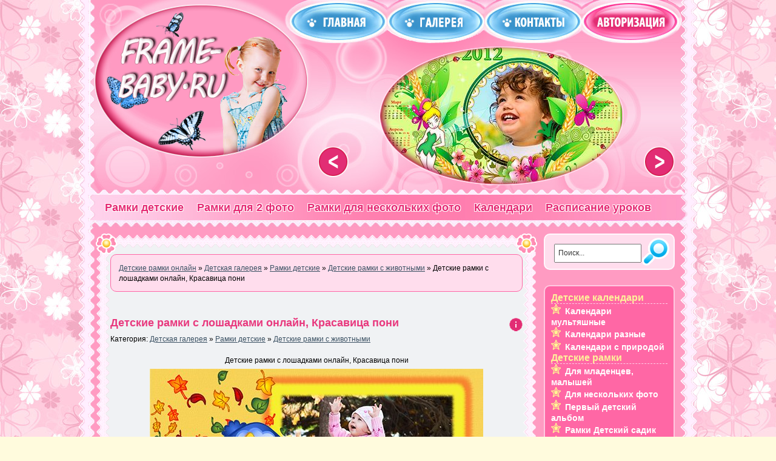

--- FILE ---
content_type: text/html
request_url: https://frame-baby.ru/main/detskie_ramki/detskie_ramki_s_jivotnimi/823-detskie-ramki-s-loshadkami-onlajn-krasavica-poni.html
body_size: 8728
content:
<!DOCTYPE html PUBLIC "-//W3C//DTD XHTML 1.0 Transitional//EN" "http://www.w3.org/TR/xhtml1/DTD/xhtml1-transitional.dtd">
<html xmlns="http://www.w3.org/1999/xhtml" xml:lang="ru" lang="ru">
<head>
<meta http-equiv="Content-Type" content="text/html; charset=windows-1251" />
<title>Детские рамки с лошадками онлайн, Красавица пони - детская фоторамка онлайн</title>
<meta name="description" content="Детские рамки с лошадками онлайн, Красавица пони Нажмите сюда чтобы вставить фото в эту рамочку" />
<meta name="keywords" content="чтобы, вставить, рамочку, Нажмите, Красавица, рамки, лошадками, онлайн, Детские" />
<meta name="generator" content="DataLife Engine (http://dle-news.ru)" />
<meta property="og:site_name" content="Детские фоторамки онлайн | Вставить фото в рамку онлайн | Скачать детские фоторамки онлайн" />
<meta property="og:type" content="article" />
<meta property="og:title" content="Детские рамки с лошадками онлайн, Красавица пони" />
<meta property="og:url" content="http://frame-baby.ru/main/detskie_ramki/detskie_ramki_s_jivotnimi/823-detskie-ramki-s-loshadkami-onlajn-krasavica-poni.html" />
<meta property="og:image" content="http://frame-baby.ru/uploads/posts/2011-03/1300911119_osen-s-poni-550.jpg" />
<link rel="search" type="application/opensearchdescription+xml" href="http://frame-baby.ru/engine/opensearch.php" title="Детские фоторамки онлайн | Вставить фото в рамку онлайн | Скачать детские фоторамки онлайн" />
<link rel="alternate" type="application/rss+xml" title="Детские фоторамки онлайн | Вставить фото в рамку онлайн | Скачать детские фоторамки онлайн" href="http://frame-baby.ru/rss.xml" />
<script type="text/javascript" src="/engine/classes/js/jquery.js"></script>
<script type="text/javascript" src="/engine/classes/js/jqueryui.js"></script>
<script type="text/javascript" src="/engine/classes/js/dle_js.js"></script>
<script type="text/javascript" src="/engine/classes/masha/masha.js"></script>
<script>window.yaContextCb=window.yaContextCb||[]</script>
<script src="https://yandex.ru/ads/system/context.js" async></script>
<meta name="yandex-verification" content="be987d62472e0436" />
<link rel="shortcut icon" href="/templates/Kiki-101/images/favicon.ico" />
<link media="screen" href="/templates/Kiki-101/style/styles.css" type="text/css" rel="stylesheet" />
<link media="screen" href="/templates/Kiki-101/style/engine.css" type="text/css" rel="stylesheet" />
<script type="text/javascript"> rbConfig={start:performance.now()}; </script>
<script async="async" type="text/javascript" src="//any.realbig.media/rotator.min.js"></script>
                                           
<script type="text/javascript" src="/templates/Kiki-101/js/libs.js"></script>
<script type="text/javascript">
	
	$(document).ready(function(){
		$('img[over]').each(function(e){
			var i = new Image();
			i.src = $(this).attr('over');
			var src = $(this).attr('src'); //Save old image for mouseleave
			$(this).bind('mouseenter', function(){this.src = i.src;});
			$(this).bind('mouseleave', function(){this.src = src;});
		});
		
	});
</script>
<script src="/templates/Kiki-101/js/jq_modal.js" type="text/javascript"></script>
<link href="/templates/Kiki-101/css/jq_modal.css" rel="stylesheet" type="text/css" />
<script src='https://www.google.com/recaptcha/api.js'></script>
</head>
<body>

<div id="loading-layer" style="display:none">Загрузка. Пожалуйста, подождите...</div>
<script type="text/javascript">
<!--
var dle_root       = '/';
var dle_admin      = '';
var dle_login_hash = '';
var dle_group      = 5;
var dle_skin       = 'Kiki-101';
var dle_wysiwyg    = '0';
var quick_wysiwyg  = '0';
var dle_act_lang   = ["Да", "Нет", "Ввод", "Отмена", "Сохранить", "Удалить"];
var menu_short     = 'Быстрое редактирование';
var menu_full      = 'Полное редактирование';
var menu_profile   = 'Просмотр профиля';
var menu_send      = 'Отправить сообщение';
var menu_uedit     = 'Админцентр';
var dle_info       = 'Информация';
var dle_confirm    = 'Подтверждение';
var dle_prompt     = 'Ввод информации';
var dle_req_field  = 'Заполните все необходимые поля';
var dle_del_agree  = 'Вы действительно хотите удалить? Данное действие невозможно будет отменить';
var dle_spam_agree = 'Вы действительно хотите отметить пользователя как спамера? Это приведет к удалению всех его комментариев';
var dle_complaint  = 'Укажите текст вашей жалобы для администрации:';
var dle_big_text   = 'Выделен слишком большой участок текста.';
var dle_orfo_title = 'Укажите комментарий для администрации к найденной ошибке на странице';
var dle_p_send     = 'Отправить';
var dle_p_send_ok  = 'Уведомление успешно отправлено';
var dle_save_ok    = 'Изменения успешно сохранены. Обновить страницу?';
var dle_del_news   = 'Удалить статью';
var allow_dle_delete_news   = false;
//-->
</script>
<div class="wrapper">
  <div id="header">
  
    <h1><a class="thide" href="/" title=""></a></h1>
	<div class="rcol">
	  <div class="headlinks">
		<ul class="reset">
	      <li><a href="/"><img src="/templates/Kiki-101/images/bl_home.png" over="/templates/Kiki-101/images/bl_home1.png" alt="Главная" /></a></li>
		  <li><a href="/gallery"><img src="/templates/Kiki-101/images/bl_diary1.png" over="/templates/Kiki-101/images/bl_diary2.png" alt="Галерея" /></a></li>
		  <li><a href="/index.php?do=feedback"><img src="/templates/Kiki-101/images/bl_diary.jpg" over="/templates/Kiki-101/images/bl_diary1.jpg" alt="Контакты" /></a></li>
		  

<li class="loginbox loginbtn"><a id="loginlink" href="#"><img src="/templates/Kiki-101/images/bl_join.jpg" over="/templates/Kiki-101/images/bl_join1.jpg" alt="Вход" /></a></li>
<div id="logindialog" title="Авторизация" style="display:none">
  <form method="post" action="">
	<div class="logform">
	  <ul class="reset">
	    <li class="lfield"><label for="login_name">Логин:</label><br /><input type="text" name="login_name" id="login_name" /></li>
		<li class="lfield lfpas"><label for="login_password">Пароль (<a href="http://frame-baby.ru/index.php?do=lostpassword">Забыли?</a>):</label><br /><input type="password" name="login_password" id="login_password" /></li>
		<li class="lfield lfchek"><input type="checkbox" name="login_not_save" id="login_not_save" value="1"/><label for="login_not_save">&nbsp;Чужой компьютер</label>
		<a href="http://frame-baby.ru/index.php?do=register" class="fr">Регистрация</a></li>
		<li class="lbtn"><button class="effect_button" onclick="submit();" type="submit" title="Войти"><span>Войти</span></button><br><br></li>
	  </ul>
	  <input name="login" type="hidden" id="login" value="submit" />
	</div>
  </form>
</div>																																																																																																																																	

	    </ul>
	  </div>
	</div>
	<div id="menubar">
	  <ul class="reset">
		<li><a href="/frame/cat/1" title="Детские рамки">Рамки детские</a></li>
		<li><a href="/frame/subcat/9" title="Детские рамки оналйн для 2-х фото">Рамки для 2 фото</a></li>
		<li><a href="/?do=photoeffects&subcat=10" title="Детские рамки онлайн для нескольких фото">Рамки для нескольких фото</a></li>
		<li><a href="/frame/cat/2" title="Детские календари онлайн">Календари</a></li>
		<li><a href="/frame/cat/3" title="Расписание уроков онлайн с фото">Расписание уроков</a></li>
        <!-- <img style="float: right; height: 42px;"src="/templates/Kiki-101/images/18plus.jpg">   -->
		<!--<li><a href="/gallery" title="Галерея пользователей сервиса Frame-Baby.ru">Галерея</a> </li>-->
	  </ul>
	</div>
  </div>
  
  <div class="container">
    <div class="vsep">
	  <div id="midside" class="lcol">
	    
	    
	    <img src="/templates/Kiki-101/images/midside_top.gif" width="730px" alt="" />
		<div class="post">
		  <div class="speedbar lines radial"><span id="dle-speedbar"><span itemscope itemtype="http://data-vocabulary.org/Breadcrumb"><a href="http://frame-baby.ru/" itemprop="url"><span itemprop="title">Детские рамки онлайн</span></a></span> &raquo; <span itemscope itemtype="http://data-vocabulary.org/Breadcrumb"><a href="http://frame-baby.ru/main/" itemprop="url"><span itemprop="title">Детская галерея</span></a></span> &raquo; <span itemscope itemtype="http://data-vocabulary.org/Breadcrumb"><a href="http://frame-baby.ru/main/detskie_ramki/" itemprop="url"><span itemprop="title">Рамки детские</span></a></span> &raquo; <span itemscope itemtype="http://data-vocabulary.org/Breadcrumb"><a href="http://frame-baby.ru/main/detskie_ramki/detskie_ramki_s_jivotnimi/" itemprop="url"><span itemprop="title">Детские рамки с животными</span></a></span> &raquo; Детские рамки с лошадками онлайн, Красавица пони</span></div>
		  
		  <div id='dle-content'><div class="base fullstory">
<div style="padding:10px 0 10px 0"> <!-- all_sidebar_right_top googlesyndication-->    
<center style="padding: 0 0 10px 0">
  <!-- Yandex.RTB R-A-2307400-3 -->
<div id="yandex_rtb_R-A-2307400-3"></div>
<script>window.yaContextCb.push(()=>{
  Ya.Context.AdvManager.render({
    renderTo: 'yandex_rtb_R-A-2307400-3',
    blockId: 'R-A-2307400-3'
  })
})</script>
</center>    
                </div>  

  <script type="text/javascript">//<![CDATA[
  $(function(){ $("#infb823").Button("#infc823"); });
  //]]></script>
  <div class="infbtn radial">
    <span id="infb823" class="thide" title="Информация к новости">Информация к новости</span>
	<div id="infc823" class="infcont radial">
	  <ul>
	    <li><i>Просмотров: 5436</i></li>
		<li><i>Автор: <a onclick="ShowProfile('frame-baby', 'http://frame-baby.ru/user/frame-baby/', '0'); return false;" href="http://frame-baby.ru/user/frame-baby/">frame-baby</a></i></li>
	  </ul>
	  
	  
	</div>
  </div>
  <div class="post-header"><span class="btl"><a href="http://frame-baby.ru/main/detskie_ramki/detskie_ramki_s_jivotnimi/823-detskie-ramki-s-loshadkami-onlajn-krasavica-poni.html">Детские рамки с лошадками онлайн, Красавица пони</a></span> </div>
  <p class="argcat">Категория: <a href="http://frame-baby.ru/main/">Детская галерея</a> &raquo; <a href="http://frame-baby.ru/main/detskie_ramki/">Рамки детские</a> &raquo; <a href="http://frame-baby.ru/main/detskie_ramki/detskie_ramki_s_jivotnimi/">Детские рамки с животными</a></p>
  <div class="maincont">
    <div style="text-align: center;">Детские рамки с лошадками онлайн, Красавица пони</div>
<div style="text-align: center;">
<div style="text-align: center;"><img src="/uploads/posts/2011-03/1300911119_osen-s-poni-550.jpg" border="0" alt="" /></div>
<div style="text-align: center;"><strong><strong><a href="http://frame-baby.ru/frame/824.html"><strong><span style="font-family: arial,helvetica,sans-serif; font-size: 18px;"><br />Нажмите сюда чтобы вставить фото в эту рамочку</span></strong></a></strong></strong></div>
</div>
      <center style="padding:10px 0 10px 0"><!-- post bottom -->
<!--<div id="content_rb_29489" class="content_rb" data-id="29489"></div>-->
  <!-- Yandex.RTB R-A-2307400-2 -->
<div id="yandex_rtb_R-A-2307400-2"></div>
<script>window.yaContextCb.push(()=>{
  Ya.Context.AdvManager.render({
    renderTo: 'yandex_rtb_R-A-2307400-2',
    blockId: 'R-A-2307400-2'
  })
})</script>

<!-- sticky_ya_160x600_dt -->
<!-- <div id="content_rb_29371" class="content_rb" data-id="29371"></div> -->
<!-- РїСЂРёР»РёРїР°С…Р° mobile bottom-fix 320x100_m -->
<!-- <div id="content_rb_29492" class="content_rb" data-id="29492"></div> -->




                                    </center>
	<div class="clr"></div>
	<p class="basetags"><i>Метки к статье: <a href="http://frame-baby.ru/tags/%F0%E0%EC%EA%E0+%F1+%EB%EE%F8%E0%E4%FC%FE/">рамка с лошадью</a>, <a href="http://frame-baby.ru/tags/%EE%F1%E5%ED%FC/">осень</a>, <a href="http://frame-baby.ru/tags/%EF%EE%ED%E8/">пони</a></i></p>
  </div>
  
  <div class="post-meta"><b>Категория:</b> <a href="http://frame-baby.ru/main/">Детская галерея</a> &raquo; <a href="http://frame-baby.ru/main/detskie_ramki/">Рамки детские</a> &raquo; <a href="http://frame-baby.ru/main/detskie_ramki/detskie_ramki_s_jivotnimi/">Детские рамки с животными</a> |  <span class="argmore"><a href="javascript:history.go(-1)">Вернуться</a></span></div>
  
  <div class="linesbg related radial">
	<h1>Похожие новости:</h1>
	<ul class="reset wwide"><li><div class="radial"><a href="" style="display:none">Рамка с цветами и плюшевыми лошадками детская, онлайн фоторедактор</a><a href="http://frame-baby.ru/main/detskie_ramki/ramki_detskie_raznie/2708-ramka-s-cvetami-i-plyushevymi-loshadkami-detskaya-onlajn-fotoredaktor.html"><img src="/uploads/posts/2012-03/1331800316_ya-lyublyu-svoyu-loshadku_550.jpg" alt="Рамка с цветами и плюшевыми лошадками детская, онлайн фоторедактор" /><br />Рамка с цветами и плюшевыми лошадками детская, онлайн фоторедактор</a></div></li><li><div class="radial"><a href="" style="display:none">Детские рамочки с Пони, онлайн вставить фото ребенка</a><a href="http://frame-baby.ru/main/detskie_ramki/ramki_detskie_multiki/2401-detskie-ramochki-s-poni-onlajn-vstavit-foto-rebenka.html"><img src="/uploads/posts/2011-11/1322208286_schastya-tebe-550.jpg" alt="Детские рамочки с Пони, онлайн вставить фото ребенка" /><br />Детские рамочки с Пони, онлайн вставить фото ребенка</a></div></li><li><div class="radial"><a href="" style="display:none">Красавица леса, онлайн детские фоторамочки с животными</a><a href="http://frame-baby.ru/main/detskie_ramki/detskie_ramki_s_jivotnimi/1513-krasavica-lesa-onlajn-detskie-fotoramochki-s-zhivotnymi.html"><img src="/uploads/posts/2011-05/1306219967_posmotrite-na-menya._psd-550.jpg" alt="Красавица леса, онлайн детские фоторамочки с животными" /><br />Красавица леса, онлайн детские фоторамочки с животными</a></div></li><li><div class="radial"><a href="" style="display:none">Красавица Минни, детские рамки с мультяшками онлайн</a><a href="http://frame-baby.ru/main/detskie_ramki/ramki_detskie_multiki/1466-krasavica-minni-detskie-ramki-s-multyashkami-onlajn.html"><img src="/uploads/posts/2011-05/1305629086_vesennyaya-ramka-s-minni-550.jpg" alt="Красавица Минни, детские рамки с мультяшками онлайн" /><br />Красавица Минни, детские рамки с мультяшками онлайн</a></div></li><li><div class="radial"><a href="" style="display:none">Детские рамки для фото онлайн, Красавица Рапунцель</a><a href="http://frame-baby.ru/main/detskie_ramki/ramki_detskie_multiki/1437-detskie-ramki-dlya-foto-onlajn-krasavica-rapuncel.html"><img src="/uploads/posts/2011-05/1305474535_rapuncel-550.jpg" alt="Детские рамки для фото онлайн, Красавица Рапунцель" /><br />Детские рамки для фото онлайн, Красавица Рапунцель</a></div></li></ul>
  </div>
  
  <div class="frbtns"><a href="http://frame-baby.ru/main/detskie_ramki/detskie_ramki_s_jivotnimi/print:page,1,823-detskie-ramki-s-loshadkami-onlajn-krasavica-poni.html"><img class="printlink" src="/templates/Kiki-101/images/spacer.gif" alt="Распечатать" title="Распечатать" /></a></div>
</div>

<div class="ber radial">
	Уважаемый посетитель, Вы зашли на сайт как незарегистрированный пользователь.<br />
	Мы рекомендуем Вам <a href="/index.php?do=register">зарегистрироваться</a> либо войти на сайт под своим именем.
</div>

<div id="tabbs">
  <ul class="reset tabmenu">
	
  </ul>
  <div class="tabcont" id="tabln1">
    <!--dlecomments-->
	<!--dlenavigationcomments-->
	<!--dleaddcomments-->
  </div>
  
</div><script type="text/javascript" src="/templates/Kiki-101/js/slides.js"></script>
<script type="text/javascript">
	$(function(){
		$('#slides').slides({ 
			effect: 'fade',
			play: 5000,
			pause: 2500,
			generatePagination: false,
			preload: true,
			hoverPause: true,
			
		});
	});
</script>
<div id="slides">
	<div class="slides_container">
		
		<div style='background: url("/uploads/effects/2011/12/10/23/1323552120-7246157.jpg") 110px 0 no-repeat'><a href='/frame/2469.html'><img src='/templates/Kiki-101/images/slidesbg.png' alt='' /></a></div><div style='background: url("/uploads/effects/2012/11/16/22/1353091253-8422712.jpg") 110px 0 no-repeat'><a href='/frame/3010.html'><img src='/templates/Kiki-101/images/slidesbg.png' alt='' /></a></div><div style='background: url("/uploads/effects/2011/04/22/09/1303449418-7622043.jpg") 110px 0 no-repeat'><a href='/frame/1128.html'><img src='/templates/Kiki-101/images/slidesbg.png' alt='' /></a></div><div style='background: url("/uploads/effects/2011/04/29/20/1304095464-7198282.jpg") 110px 0 no-repeat'><a href='/frame/1238.html'><img src='/templates/Kiki-101/images/slidesbg.png' alt='' /></a></div><div style='background: url("/uploads/effects/2011/02/16/16/1297863207-5267858.jpg") 110px 0 no-repeat'><a href='/frame/233.html'><img src='/templates/Kiki-101/images/slidesbg.png' alt='' /></a></div><div style='background: url("/uploads/effects/2011/09/30/09/1317361624-6401213.jpg") 110px 0 no-repeat'><a href='/frame/2136.html'><img src='/templates/Kiki-101/images/slidesbg.png' alt='' /></a></div><div style='background: url("/uploads/effects/2011/12/04/21/1323028387-7060435.jpg") 110px 0 no-repeat'><a href='/frame/2441.html'><img src='/templates/Kiki-101/images/slidesbg.png' alt='' /></a></div><div style='background: url("/uploads/effects/2011/03/14/22/1300129516-9020208.jpg") 110px 0 no-repeat'><a href='/frame/721.html'><img src='/templates/Kiki-101/images/slidesbg.png' alt='' /></a></div><div style='background: url("/uploads/effects/2011/06/07/07/1307418383-6435952.jpg") 110px 0 no-repeat'><a href='/frame/1628.html'><img src='/templates/Kiki-101/images/slidesbg.png' alt='' /></a></div><div style='background: url("/uploads/effects/2011/08/28/21/1314553331-7849555.jpg") 110px 0 no-repeat'><a href='/frame/1906.html'><img src='/templates/Kiki-101/images/slidesbg.png' alt='' /></a></div>
	</div>
	<a href="#" class="thide prev">&lt;</a>
	<a href="#" class="thide next">&gt;</a>
</div></div>
        </div>
		<img src="/templates/Kiki-101/images/midside_bottom.png" width="730px" alt="" />
	  </div>
	  <div id="sidebar" class="rcol"><form method="post" action="">
  <input type="hidden" name="do" value="search" />
  <input type="hidden" name="subaction" value="search" />
  <div class="searchbar block">
    <input id="story" name="story" value="Поиск..." onblur="if(this.value=='') this.value='Поиск...';" onfocus="if(this.value=='Поиск...') this.value='';" type="text" />
	<input id="submit" title="Найти" alt="Найти" type="image" src="/templates/Kiki-101/images/search.gif" over="/templates/Kiki-101/images/search1.gif" />
  </div>
</form>
<script type="text/javascript">//<![CDATA[
$(function(){
	$("#slidemenu").UlMenu();
});
//]]></script>
     <!-- all_sidebar_right_top googlesyndication-->    
<center style="padding: 0 0 10px 0">
  <!-- Yandex.RTB R-A-2307400-3 -->
<div id="yandex_rtb_R-A-2307400-3"></div>
<script>window.yaContextCb.push(()=>{
  Ya.Context.AdvManager.render({
    renderTo: 'yandex_rtb_R-A-2307400-3',
    blockId: 'R-A-2307400-3'
  })
})</script>
</center>    
                
<div id="rightmenu" class="block">
	<h2>Детские календари</h2><ul class="slidemenu"><li><a href='/frame/subcat/11'>Календари мультяшные</a></li><li><a href='/frame/subcat/21'>Календари разные</a></li><li><a href='/frame/subcat/19'>Календари с природой</a></li></ul><h2>Детские рамки</h2><ul class="slidemenu"><li><a href='/frame/subcat/28'>Для младенцев, малышей</a></li><li><a href='/frame/subcat/10'>Для нескольких фото</a></li><li><a href='/frame/subcat/29'>Первый детский альбом</a></li><li><a href='/frame/subcat/27'>Рамки Детский садик</a></li><li><a href='/frame/subcat/4'>Рамки для девочек</a></li><li><a href='/frame/subcat/5'>Рамки для мальчиков</a></li><li><a href='/frame/subcat/30'>Рамки зимние</a></li><li><a href='/frame/subcat/31'>Рамки летние</a></li><li><a href='/frame/subcat/6'>Рамки новогодние</a></li><li><a href='/frame/subcat/17'>Рамки разные детские</a></li><li><a href='/frame/subcat/8'>Рамки с днём рождения</a></li><li><a href='/frame/subcat/18'>Рамки с животными</a></li><li><a href='/frame/subcat/3'>Рамки с зодиаками</a></li><li><a href='/frame/subcat/1'>Рамки с мультяшками</a></li><li><a href='/frame/subcat/2'>Рамки с природой</a></li><li><a href='/frame/subcat/22'>Рамки школьные</a></li><li><a href='/frame/subcat/33'>Рамки, открытки на пасху</a></li><li><a href='/frame/subcat/25'>Рамочки Моя семья</a></li><li><a href='/frame/subcat/9'>Рамочки на 2 два фото</a></li><li><a href='/frame/subcat/23'>С именами девочек</a></li><li><a href='/frame/subcat/7'>С именами мальчиков</a></li></ul><h2>Обложки для ДВД</h2><ul class="slidemenu"><li><a href='/frame/subcat/15'>Обложки ДВД детские</a></li></ul><h2>Профессиональное</h2><ul class="slidemenu"><li><a href='/frame/subcat/34'>Для детского портфолио</a></li></ul><h2>Разное детское</h2><ul class="slidemenu"><li><a href='/frame/subcat/24'>Атрибуты Дня рождения</a></li><li><a href='/frame/subcat/26'>Грамоты, дипломы</a></li><li><a href='/frame/subcat/13'>Детские фотоэффекты</a></li><li><a href='/frame/subcat/32'>Закладки для книг</a></li><li><a href='/frame/subcat/14'>Открытки детские с фото</a></li><li><a href='/frame/subcat/16'>Разное детское</a></li></ul><h2>Расписание уроков с фото</h2><ul class="slidemenu"><li><a href='/frame/subcat/12'>Расписание уроков</a></li></ul>
	<br/>
  
  <div class="linesbg radial">
	<ul class="reset">
	  <li><a href="/index.php?do=search&amp;mode=advanced">Расширенный поиск</a></li>
	  <li><a href="/index.php?do=lastnews">Все последние новости</a></li>
	  <li><a href="/index.php?action=mobile">Мобильная версия сайта</a></li>
	</ul>
  </div>
</div>

<div id="popular" class="block">
  <h2>Популярные статьи</h2>
  <ul class="reset"></ul>
</div>
  <!-- all_sidebar_right_bottom -->    
<script>
jQuery( document ).ready(function() {
  console.log( "document ready!" );

  var $sticky = jQuery('.sticky_md');
  var $stickyrStopper = jQuery('#before_footer');
  if (!!$sticky.offset()) { // make sure ".sticky" element exists

    var generalSidebarHeight = $sticky.innerHeight();
    var stickyTop = $sticky.offset().top;
    var stickOffset = 0;
    var stickyStopperPosition = $stickyrStopper.offset().top - jQuery(window).height();
    var stopPoint = stickyStopperPosition - generalSidebarHeight - stickOffset;
    var diff = stopPoint + stickOffset;

    jQuery(window).scroll(function(){ // scroll event
      var windowTop = jQuery(window).scrollTop(); // returns number

      if (stopPoint < windowTop) {
          $sticky.css({ position: 'absolute', top: diff });
      } else if (stickyTop < windowTop+stickOffset) {
          $sticky.css({ position: 'fixed', top: stickOffset });
      } else {
          $sticky.css({position: 'absolute', top: 'initial'});
      }
    });

  }
});
</script>
<div id="monet_md_fix" class="sticky_md">
<!-- frame-baby.ru sidebar-bottom 240x400_d adsbygoogle-->
  <!-- Yandex.RTB R-A-2307400-5 -->
<div id="yandex_rtb_R-A-2307400-5"></div>
<script>window.yaContextCb.push(()=>{
  Ya.Context.AdvManager.render({
    renderTo: 'yandex_rtb_R-A-2307400-5',
    blockId: 'R-A-2307400-5'
  })
})</script>
</div>            
</div>
	  <div class="clr"></div>
	</div>
  </div>
  <div class="wwide footbg">
  <!-- all_before_footer -->    
<!-- Yandex.RTB R-A-2307400-4 -->
<div id="yandex_rtb_R-A-2307400-4"></div>
<script>window.yaContextCb.push(()=>{
  Ya.Context.AdvManager.render({
    renderTo: 'yandex_rtb_R-A-2307400-4',
    blockId: 'R-A-2307400-4'
  })
})</script>
                                                                   
	<div id="footer" class="lcol">
	<center><table border="0">
	<tr><td><a href="/reklama.html">Рекламодателям</a>
	</td></tr>
	<tr><td>
	  <p class="copyright">&copy; 2010 - 2025  <a href="/"><u>Frame-Baby.ru</u></a> Все работы созданы только для этого сервиса.<br/>
	  Любое копирование материалов либо самого сервиса уголовно наказуемо.</p>
	  </td><td><p><script type="text/javascript"><!--
document.write("<a href='http://www.liveinternet.ru/click' "+
"target=_blank><img src='//counter.yadro.ru/hit?t39.17;r"+
escape(top.document.referrer)+((typeof(screen)=="undefined")?"":
";s"+screen.width+"*"+screen.height+"*"+(screen.colorDepth?
screen.colorDepth:screen.pixelDepth))+";u"+escape(document.URL)+
";h"+escape(document.title.substring(0,80))+";"+Math.random()+
"' alt='' title='LiveInternet' "+
"border='0' width='31' height='31'></a>")
//--></script>

<!-- Yandex.Metrika counter -->
<script type="text/javascript">
(function (d, w, c) {
    (w[c] = w[c] || []).push(function() {
        try {
            w.yaCounter29181635 = new Ya.Metrika({id:29181635,
                    clickmap:true,
                    trackLinks:true,
                    accurateTrackBounce:true});
        } catch(e) { }
    });

    var n = d.getElementsByTagName("script")[0],
        s = d.createElement("script"),
        f = function () { n.parentNode.insertBefore(s, n); };
    s.type = "text/javascript";
    s.async = true;
    s.src = (d.location.protocol == "https:" ? "https:" : "http:") + "//mc.yandex.ru/metrika/watch.js";

    if (w.opera == "[object Opera]") {
        d.addEventListener("DOMContentLoaded", f, false);
    } else { f(); }
})(document, window, "yandex_metrika_callbacks");
</script>
<noscript><div><img src="//mc.yandex.ru/watch/29181635" style="position:absolute; left:-9999px;" alt="" /></div></noscript>
<!-- /Yandex.Metrika counter --></p></td></tr>
	  </table>
	  

	  </center>
	  <p><a href="http://frame-baby.ru/tags/%E0%EB%FC%E1%EE%EC+%E4%EB%FF+%E4%E5%E2%EE%F7%EA%E8/" class="clouds_xsmall" title="Найдено публикаций: 76">альбом для девочки</a>, <a href="http://frame-baby.ru/tags/%E0%EB%FC%E1%EE%EC+%E4%EB%FF+%EC%E0%EB%FC%F7%E8%EA%E0/" class="clouds_xsmall" title="Найдено публикаций: 77">альбом для мальчика</a>, <a href="http://frame-baby.ru/tags/%E3%EE%E4+%C4%F0%E0%EA%EE%ED%E0/" class="clouds_xsmall" title="Найдено публикаций: 64">год Дракона</a>, <a href="http://frame-baby.ru/tags/%E4%E5%E2%EE%F7%EA%E0/" class="clouds_xsmall" title="Найдено публикаций: 39">девочка</a>, <a href="http://frame-baby.ru/tags/%E4%E5%E4+%EC%EE%F0%EE%E7/" class="clouds_xsmall" title="Найдено публикаций: 33">дед мороз</a>, <a href="http://frame-baby.ru/tags/%E4%E5%ED%FC+%F0%EE%E6%E4%E5%ED%E8%FF/" class="clouds_xsmall" title="Найдено публикаций: 52">день рождения</a>, <a href="http://frame-baby.ru/tags/%C4%E5%F2%F1%EA%E0%FF+%F0%E0%EC%EA%E0/" class="clouds_xsmall" title="Найдено публикаций: 57">Детская рамка</a>, <a href="http://frame-baby.ru/tags/%E4%E8%E4%E4%EB%FB/" class="clouds_xsmall" title="Найдено публикаций: 74">диддлы</a>, <a href="http://frame-baby.ru/tags/%E7%E0%E4%F3%E2%EA%E0+%ED%E0+%E4%E8%F1%EA/" class="clouds_xsmall" title="Найдено публикаций: 43">задувка на диск</a>, <a href="http://frame-baby.ru/tags/%E7%E0%EA%EB%E0%E4%EA%E8+%E4%EB%FF+%EA%ED%E8%E3/" class="clouds_xsmall" title="Найдено публикаций: 37">закладки для книг</a>, <a href="http://frame-baby.ru/tags/%E8%EC%E5%ED%ED%E0%FF+%F4%EE%F2%EE%F0%E0%EC%EA%E0/" class="clouds_xsmall" title="Найдено публикаций: 34">именная фоторамка</a>, <a href="http://frame-baby.ru/tags/%EA%E0%EB%E5%ED%E4%E0%F0%FC+%ED%E0+2011+%E3%EE%E4/" class="clouds_xsmall" title="Найдено публикаций: 78">календарь на 2011 год</a>, <a href="http://frame-baby.ru/tags/%EA%E0%EB%E5%ED%E4%E0%F0%FC+%ED%E0+2012+%E3%EE%E4/" class="clouds_xsmall" title="Найдено публикаций: 110">календарь на 2012 год</a>, <a href="http://frame-baby.ru/tags/%CB%E5%F2%EE/" class="clouds_xsmall" title="Найдено публикаций: 71">Лето</a>, <a href="http://frame-baby.ru/tags/%EC%E0%EB%FC%F7%E8%EA/" class="clouds_xsmall" title="Найдено публикаций: 35">мальчик</a>, <a href="http://frame-baby.ru/tags/%CC%E0%F8%E0+%E8+%EC%E5%E4%E2%E5%E4%FC/" class="clouds_xsmall" title="Найдено публикаций: 64">Маша и медведь</a>, <a href="http://frame-baby.ru/tags/%EC%EE%E9+%EF%E5%F0%E2%FB%E9+%E0%EB%FC%E1%EE%EC/" class="clouds_xsmall" title="Найдено публикаций: 99">мой первый альбом</a>, <a href="http://frame-baby.ru/tags/%EC%EE%F0%E5/" class="clouds_xsmall" title="Найдено публикаций: 56">море</a>, <a href="http://frame-baby.ru/tags/%CE%E1%EB%EE%E6%EA%E0+%E4%EB%FF+DVD/" class="clouds_xsmall" title="Найдено публикаций: 45">Обложка для DVD</a>, <a href="http://frame-baby.ru/tags/%EE%F2%EA%F0%FB%F2%EA%E0+%F1+%F4%EE%F2%EE/" class="clouds_xsmall" title="Найдено публикаций: 78">открытка с фото</a>, <a href="http://frame-baby.ru/tags/%EF%F0%E8%F0%EE%E4%E0/" class="clouds_xsmall" title="Найдено публикаций: 53">природа</a>, <a href="http://frame-baby.ru/tags/%D0%E0%EC%EA%E0+%E4%E5%F2%F1%EA%E0%FF/" class="clouds_xlarge" title="Найдено публикаций: 367">Рамка детская</a>, <a href="http://frame-baby.ru/tags/%F0%E0%EC%EA%E0+%E4%EB%FF+%E4%E5%E2%EE%F7%EA%E8/" class="clouds_small" title="Найдено публикаций: 128">рамка для девочки</a>, <a href="http://frame-baby.ru/tags/%F0%E0%EC%EA%E0+%E4%EB%FF+%EC%E0%EB%FC%F7%E8%EA%E0/" class="clouds_xsmall" title="Найдено публикаций: 86">рамка для мальчика</a>, <a href="http://frame-baby.ru/tags/%D0%E0%EC%EA%E0+%E4%EB%FF+%F4%EE%F2%EE/" class="clouds_xsmall" title="Найдено публикаций: 35">Рамка для фото</a>, <a href="http://frame-baby.ru/tags/%F0%E0%EC%EA%E0+%E7%E8%EC%ED%FF%FF/" class="clouds_xsmall" title="Найдено публикаций: 61">рамка зимняя</a>, <a href="http://frame-baby.ru/tags/%F0%E0%EC%EA%E0+%EB%E5%F2%ED%FF%FF/" class="clouds_xsmall" title="Найдено публикаций: 79">рамка летняя</a>, <a href="http://frame-baby.ru/tags/%F0%E0%EC%EA%E0+%EC%F3%EB%FC%F2%FF%F8%ED%E0%FF/" class="clouds_xsmall" title="Найдено публикаций: 35">рамка мультяшная</a>, <a href="http://frame-baby.ru/tags/%F0%E0%EC%EA%E0+%ED%E0+2+%F4%EE%F2%EE/" class="clouds_small" title="Найдено публикаций: 170">рамка на 2 фото</a>, <a href="http://frame-baby.ru/tags/%F0%E0%EC%EA%E0+%ED%E0+3+%F4%EE%F2%EE/" class="clouds_xsmall" title="Найдено публикаций: 40">рамка на 3 фото</a>, <a href="http://frame-baby.ru/tags/%F0%E0%EC%EA%E0+%ED%EE%E2%EE%E3%EE%E4%ED%FF%FF/" class="clouds_xsmall" title="Найдено публикаций: 109">рамка новогодняя</a>, <a href="http://frame-baby.ru/tags/%F0%E0%EC%EA%E0+%F1+%E6%E8%E2%EE%F2%ED%FB%EC%E8/" class="clouds_xsmall" title="Найдено публикаций: 72">рамка с животными</a>, <a href="http://frame-baby.ru/tags/%F0%E0%EC%EA%E0+%F1+%E7%EE%E4%E8%E0%EA%EE%EC/" class="clouds_xsmall" title="Найдено публикаций: 49">рамка с зодиаком</a>, <a href="http://frame-baby.ru/tags/%F0%E0%EC%EA%E0+%F1+%EF%F0%E8%F0%EE%E4%EE%E9/" class="clouds_xsmall" title="Найдено публикаций: 57">рамка с природой</a>, <a href="http://frame-baby.ru/tags/%F0%E0%EC%EA%E0+%F8%EA%EE%EB%FC%ED%E0%FF/" class="clouds_xsmall" title="Найдено публикаций: 59">рамка школьная</a>, <a href="http://frame-baby.ru/tags/%D0%E0%EC%EE%F7%EA%E0+%E4%E5%F2%F1%EA%E0%FF/" class="clouds_xsmall" title="Найдено публикаций: 44">Рамочка детская</a>, <a href="http://frame-baby.ru/tags/%D0%E0%F1%EF%E8%F1%E0%ED%E8%E5+%F3%F0%EE%EA%EE%E2/" class="clouds_xsmall" title="Найдено публикаций: 56">Расписание уроков</a>, <a href="http://frame-baby.ru/tags/%F1%EC%E5%F8%E0%F0%E8%EA%E8/" class="clouds_xsmall" title="Найдено публикаций: 47">смешарики</a>, <a href="http://frame-baby.ru/tags/%F4%EE%F2%EE%FD%F4%F4%E5%EA%F2+%E4%E5%F2%F1%EA%E8%E9/" class="clouds_xsmall" title="Найдено публикаций: 94">фотоэффект детский</a>, <a href="http://frame-baby.ru/tags/%F8%EA%EE%EB%FC%ED%EE%E5+%F0%E0%F1%EF%E8%F1%E0%ED%E8%E5/" class="clouds_xsmall" title="Найдено публикаций: 44">школьное расписание</a><br /><br /><a href="http://frame-baby.ru/tags/">Показать все теги</a></p>
	</div>
	<!-- all_bottom_fix -->   

  
  </div>
  <div class="clr"></div>
</div>
</body>
</html>
<!-- DataLife Engine Copyright SoftNews Media Group (http://dle-news.ru) -->


--- FILE ---
content_type: text/css
request_url: https://frame-baby.ru/templates/Kiki-101/style/styles.css
body_size: 6114
content:
html,body,div,ul,ol,li,dl,dt,dd,h1,h2,h3,h4,h5,h6,pre,form,p,blockquote,fieldset,input{margin:0;padding:0}
body{background:#fffbdd url("../images/pagebg.jpg") repeat left top;color:#000;word-wrap:break-word;}

h1,h2,h3,h4,h5{line-height:normal}
h1{font-size:1.25em}h2{font-size:1.2em}h3{font-size:1.15em}h4{font-size:1.1em}h5{font-size:1em}

a{color:#3b5163;text-decoration:underline}
a:hover{text-decoration:none}
a img{border:0 none}

textarea{resize:vertical}
input,textarea,select,button,body{font:13px/17px "Trebuchet MS",Arial,Helvetica,sans-serif}
input,textarea,select,button,a{outline:none}

@font-face{font-family:'PFSquareSansProBold';src:url('../fonts/pfsquare-webfont.eot');src:local('PF Square Sans Pro'), local('../fonts/PFSquareSansProBold'), url('../fonts/pfsquare-webfont.woff') format('woff'), url('../fonts/pfsquare-webfont.ttf') format('truetype'), url('../fonts/pfsquare-webfont.svg#webfontIlJz4VNr') format('svg');font-weight:bold;font-style:normal}

p{margin-bottom:0.4em}
hr{border:0 none;border-top:1px solid #dbe8ed;height:1px}
ul{margin:0 0 18px 2em;list-style:disc outside}
ol{margin:0 0 18px 2.1em;list-style:decimal}
.reset,.reset li{list-style:none;padding:0;margin:0}
.clr{clear:both}
.thide,.htmenu span{overflow:hidden;display:block;height:0;line-height:normal}
.thide {background: url(../images/logo.png) top left no-repeat;}
table.userstop,table.pm,table.tableform,table.calendar{border-collapse:collapse;border-spacing:0}
.lcol,.rcol,form{display:inline}
.lcol{float:left}
.rcol{float:right}
.small{font-size:0.9em}
.pink{color:#d51e44}
.radial,.fbutton,.block,.mass_comments_action{-webkit-border-radius:10px;-moz-border-radius:10px;border-radius:10px}

.wrapper{text-align:left;background:url("../images/bg.png") repeat-y center top;margin:0 auto;padding:0 18px;width:986px; position: relative}
.wwide{width:100%}

/*---header---*/
#header{height:375px;padding-left:377px;background:url("../images/headbg.jpg") no-repeat;position:relative}

/*---logotype---*/
#header h1{margin:0 0 0 -377px;width:377px;height:265px;float:left;position:relative;z-index:3}
#header h1 a{display:block;width:377px;padding-top:265px;}
#header .rcol{position:absolute}

/*---headlinks---*/
.headlinks{height:71px;width:680px;margin-left:-70px; position: relative;}
.headlinks ul,.headlinks ul li,.headlinks,ul.loginbox li{float:left; z-index:100}
.headlinks ul{overflow:hidden}

/*---login---*/
.loginbox{display:inline}
.loginbtn{width:174px;height:71px;line-height:71px;display:inline;font-size:22px;font-family:Myriad Pro;font-weight:bold;font-stretch:condensed}
.loginbtn a{width:161px;height:71px;display:block;padding-right:13px;text-align:center;background:url("../images/bl_login.jpg") no-repeat;color:#fff;text-decoration:none}
.loginbtn a:hover{background-position:0 -71px}
.logform li.lfield{margin-bottom:10px}
.logform li.lbtn{text-align:center}
.logform li.lfield input{width:265px}
.logform li.lfchek input{width:13px;border:none;background:none}
.logform li.lfchek label{display:inline;margin-bottom:0.2em}

/*---Menu---*/
#menubar{position:absolute;overflow:hidden;left:0;bottom:0;height:42px;padding-bottom:12px}
#menubar ul,#menubar ul li,#menubar ul a{float:left}
#menubar ul{font-size:18px;font-weight:bold;text-shadow:white 1px 1px 0, white -1px -1px 0, white -1px 1px 0, white 1px -1px 0;line-height:42px;margin:0 15px}
#menubar ul a{padding:0 11px;color:#e52973;height:42px;text-decoration:none}
#menubar ul a:hover{color:#1990e0}

/*---search---*/
.searchbar{height:36px}
.searchbar #story{color:#353535;font-size:12px;left:15px;padding:5px;position:absolute;top:15px;width:130px}
.searchbar #submit{left:160px;position:absolute;top:5px}

/*---BodyTemplate---*/
.container{margin:0 10px;overflow:hidden}
/*.vsep{padding:10px 0px 0 0; float: left;}
.post{background:url("../images/post_bg.png") repeat-y;padding:0 25px}
#sidebar{width:223px;margin:0 10px 0 0 ; float: right/}*/
.vsep{padding:10px 236px 0 0}
.post{background:url("../images/post_bg.png") repeat-y;padding:0 25px}
#sidebar{width:223px;margin:0 -223px 0 0}
#midside{width:730px;background:#F0F2F4 ;}
#midside .post img{max-width:630px}

/*---Slider---*/
#slides{top:72px;right:29px}
#slides,.slides_container{width:607px;height:238px;position: absolute}
.slides_container{background:url("../images/loading.gif") no-repeat 50% 50%;overflow:hidden;left:1px;top:0}
#slides .next,#slides .prev{position:absolute;top:170px;width:50px;padding-top:50px;display:block;z-index:101;background:url("../images/nextprev.png")}
#slides .next{background-position:-50px 0;right:10px}
#slides .next:hover{background-position:-50px -50px}
#slides .prev{background-position:0 0;left:10px}
#slides .prev:hover{background-position:0 -50px}

/*---gallery buttotns*/
.main_photo_arrow .next , .main_photo_arrow .prev  {background:url("../images/nextprev.png");width:50px; height:50px;display:block;z-index:101;}
.main_photo_arrow .next{background-position:-50px 0;right:10px}
.main_photo_arrow .next:hover{background-position:-50px -50px}
.main_photo_arrow .prev{background-position:0 0;left:10px}
.main_photo_arrow .prev:hover{background-position:0 -50px} 

.more_work_arrow .next , .more_work_arrow .prev  {background:url("../images/nextprev_small.png");width:37px; height:37px;display:block;z-index:101;}
.more_work_arrow .next{background-position:-38px 0;right:10px}
.more_work_arrow .next:hover{background-position:-38px -37px}
.more_work_arrow .prev{background-position:0 0;left:10px}
.more_work_arrow .prev:hover{background-position:0 -37px} 

/*---Bookmark me---*/
#bookmark{margin:0 5px 15px 5px}

/*---buttons---*/
.submit{padding:5px}
.fbutton,.vresult{border:0 none;background:none;cursor:pointer}
.fbutton{text-shadow:0 1px 0 #fff;font-size:1.1em;margin-bottom:2px;border:1px solid #bcc5c9;width:106px;height:31px;color:#e52973;padding:2px 0 5px 0;background:#fff url("../images/fbutton.png") repeat-x 0 100%;font-weight:bold}
.fbutton:hover,.vresult:hover{background-position:0 10px;-moz-box-shadow:0 1px 5px -2px black;-webkit-box-shadow:0 1px 5px -2px black;box-shadow:0 1px 5px -2px black}
button.fbutton span{cursor:pointer;display:block}

/*---blocks---*/
.block{width:192px;position:relative;overflow:hidden;background:#ffdded;border:2px solid #fff7fd;margin:0 0 15px 10px;padding:10px}
.block h1,.berror h1{color:#e52973;font-size:17px;font-weight:bold;font-family:Comic Sans MS,Arial,Tahoma,Verdana,Helvetica,sans-serif;border-bottom:1px dashed #a5afb8;padding-bottom:3px;margin-bottom:5px}
.footerBlock{width:950px;position:relative;overflow:hidden;background:#ffdded;border:2px solid #fff7fd;margin:0 10px 15px 10px;border-radius: 10px; color: #000}
.footerBlock table td {background:none;}
.news_baby2 span.title {color:#e52973;font-size:17px;font-weight:bold;font-family:Comic Sans MS,Arial,Tahoma,Verdana,Helvetica,sans-serif;border-bottom:1px dashed #a5afb8;padding-bottom:3px;margin-bottom:5px}
/*---RightMenu---*/
#rightmenu{background:#ff67a5;border:2px solid #ffc9e1}
#rightmenu h2,.berror h2{color:#fef29a;border-bottom:1px dashed #ffcee7}
#rightmenu img{margin:3px 0}
.slidemenu{list-style:url('../images/star.gif') inside;margin:0}
.slidemenu li a,.slidemenu li span{color:#fff;font-size:14px;font-weight:bold;text-decoration:none;line-height:1.2}
.slidemenu li span{cursor:pointer;background:url("../images/slidemenu.png") no-repeat 100% 7px;padding-right:10px}
.slidemenu li a:hover,.slidemenu li span:hover{color:#fef29a;text-decoration:underline}
.slidemenu li.selected span{background-position:100% -29px}
.slidemenu li.submenu{overflow:hidden}
.slidemenu li.submenu ul{overflow:hidden;margin:0;padding:5px 0 5px 25px}
.slidemenu li.submenu ul a{border:0 none;width:100%;padding:0;line-height:normal;height:auto;color:#fef29a}
#rightmenu .linesbg{position:relative;overflow:hidden;background:#ffdded;border:2px solid #fff7fd;margin-top:10px;padding:10px}

/*---change-skin---*/
#change-skin{background:url("../images/change-skin.png") no-repeat;height:24px}
.change-skin{height:24px;line-height:24px}
.change-skin .btl{float:left;margin-top:2px}
.change-skin .rcol{width:128px}
.change-skin select{font-size:0.9em;background-color:#eff2f4;width:128px;height:24px;padding:2px;border:1px solid #879fb3}

/*---Votes---*/
#bvote .dtop{border:0 none}
.vtitle{border-bottom:1px dashed #a5afb8;margin-bottom:5px;position:relative;padding:5px 10px 10px 10px;color:#1990e0;font-weight:bold}
#bvote .fbutton,.vresult{float:left;margin-right:5px}
.vresult{width:32px;height:31px;padding:0;background:url("../images/vresult.png") no-repeat 100% 0}
.vresult:hover{background-position:0 -31px}
.vote, #dle-poll-list div{clear:both;padding:2px 0 2px 2px}
.vote input, #dle-poll-list div input{vertical-align:middle;margin:0;padding:0;width:14px;height:14px;margin-right:4px}
#dle-poll-list{padding:10px 0;text-align:left}

/*---Informer---*/
.informer{padding:10px 0;border-bottom:1px solid #fff}
.informer p a{color:#1990e0}

/*---footbox---*/
#footbox{padding:50px 0 40px 0}
#fmenu{margin:0 auto;overflow:hidden;text-align:center;font:normal 20px Arial,Helvetica,sans-serif;color:#666}
#fmenu a{color:#f52d7f;text-decoration:none}

/*---Нижний фон шаблона---*/
.footbg{background:url("../images/pagebgfoot.jpg") no-repeat center top}

/*---footer---*/
#footer{text-align:center;width:100%;color:#fff}
#footer a{color:#fff}
.counts{height:31px;margin:20px 0 30px 0}
.counts span{width:88px;height:31px;margin-left:5px;opacity:0.5;-moz-opacity:0.5;filter:alpha(opacity=50)}
.counts span:hover{opacity:1.0;-moz-opacity:1.0;filter:alpha(opacity=100)}

/*---Центральная часть контента---*/
/*---Сортировка новостей и Speedbar---*/
.lines{font-size:0.9em;margin-bottom:13px;padding:13px;border:1px solid #ff67a5;background:#ffdded}
.sortn{text-align:center}
.sortn img{vertical-align:middle}

/*---Center Banner---*/
.hbanner{padding-bottom:15px;background-color:#ff9bc2}
.hbanner span{width:90px;height:86px;display:block;background:url("../images/bans.png") no-repeat;position:absolute;z-index:3;left:230px;top:-70px}

/*---Краткая содержимое---*/
.base{padding-bottom:25px}
.post-header,.post-user{color:#8b8b8b;font-size:18px;padding-bottom:10px}
.post-header a,.base .btl a:hover,.post-user{color:#1990e0;font-weight:bold;text-decoration:none !important}
.base .btl a,.base .btl,.post-user .btl{color:#e8387d}
.post-meta{color:#353535;font-size:12px;margin:10px 0 0 0}
.post-meta a{color:#353535;text-decoration:underline}
.post-meta a:hover{text-decoration:none}
.infbtn{margin:0 0 0 1px;float:right;position:relative;width:22px;height:22px}
.infbtn .thide{cursor:pointer;background:url("../images/boxinfo.png");padding-top:22px;width:22px}
.infbtn .thide:hover{background-position:0 -44px}
.infbtn .thide.selected{background-position:0 -22px}
.infcont{z-index:33;width:180px;background-color:#aaddfc;border:2px solid #7bb6e0;position:absolute;top:23px;right:0;display:none}
.infcont ul{position:relative;list-style:none;font-size:0.9em;color:#1990e0;margin:0 6px;padding:5px 0}
.editdate{font-size: 0.9em;background-color:#daeffa;padding:6px;color:#67747b}

/*---ratebox---*/
.ratebox{padding-top:13px;display:block;height:28px;text-align:center;background:#aaddfc url("../images/ratebox.png") no-repeat 50% 0}
.ratebox ul{margin:0;padding:0}
.ratebox .rate{text-align:left;width:85px;height:17px;margin:0 auto;overflow:hidden}
.storenumber,.maincont,.basecont,.fullstory,.mass_comments_action{text-align:justify}
.base .maincont{padding-top:13px}
.maincont img{padding:5px;border:none}

/*---Метки к сайту---*/
.basetags{padding-top:10px;font-size:0.9em;color:#6c838e}

/*---Подробнее и назад---*/
.argmore a{color:#e42973;font-weight:bold}
.argmore a:hover{color:#1D94DF}

/*---Наш сайт рекомендует:---*/
.related{position:relative;overflow:hidden;background:#ff67a5;border:2px solid #ffc9e1;margin:15px 0;padding:10px 0}
.related h1{color:#fef29a;font-size:17px;font-weight:bold;font-family:Comic Sans MS,Arial,Tahoma,Verdana,Helvetica,sans-serif;margin:0 0 5px 10px}
.related ul li{width:33%;float:left;display:inline}
.related ul li div{position:relative;overflow:hidden;background:#ffdded;border:2px solid #fff7fd;margin-left:10px;padding:10px;text-align:center}
.related ul li div a img{width:190px;margin-bottom:5px}
.frbtns{float:right;height:49px;margin-top:-56px;margin-right:20px;position:relative;z-index:10;display:none;}
.frbtns a{float:right;margin-right:5px}
img.printlink{background:url("../dleimages/printlink.png") no-repeat;width:49px;height:46px}
a:hover img.printlink{background-position:0 -46px}

/*---Вывод ошибок---*/
.berrors{text-align:justify;background:#ff67a5 url("../images/post_bg.png") repeat-y}
.berror{padding:0 35px;color:#fff}
.berror a{color:#d7133b}
.ber{position:relative;overflow:hidden;background:#ffdded;border:2px solid #fff7fd;margin-bottom:15px;padding:10px;color:#e52973;font-size:14px;font-family:Comic Sans MS,Arial,Tahoma,Verdana,Helvetica,sans-serif}
.ber a{font-weight:bold}
/*---Вкладки---*/
#tabbs{padding:0 25px 25px 25px}
.tabmenu{height:20px;margin-bottom:13px}
.tabmenu li{float:left;color:#1d94df;font-family:Comic Sans MS,Arial,Helvetica,sans-serif;font-size:20px;font-weight:bold;padding-bottom:10px;margin:0}
.tabmenu a{color:#e52973;text-decoration:none}
.tabmenu a.selected{color:#1d94df}
.tabcont{display:none}

/*---Заголовок страниц---*/
.heading{border-bottom:1px solid #fe7eb0;padding-bottom:3px;margin-bottom:5px}
.heading,.heading a{color:#e52973;font-size:17px;font-weight:bold;font-family:Comic Sans MS,Arial,Tahoma,Verdana,Helvetica,sans-serif;text-decoration:none}

/*---Комментарии---*/
.bcomment{padding-left:113px;margin-bottom:20px}
.bcomment .lcol{position:relative;color:#7b878d;margin-left:-113px;padding-right:13px;width:100px;display:block;overflow:hidden}
.bcomment .rcol{min-height:100px;width:100%}
.comment-header{border-bottom:1px solid #fe7eb0;margin-bottom:10px;padding-bottom:5px}
.comment-name,.comment-date,.comment-name a,.comment-date a{color:#e8387d;font-family:Comic Sans MS,Arial,Helvetica,sans-serif;font-size:18px;font-weight:bold;text-decoration:none}
.comment-date,.comment-date a{color:#1d94df;font-weight:normal}
.comedit{padding-top:13px;color:#7a94a0}
.comedit a{float:left;height:20px;margin-right:10px;line-height:20px;text-decoration:none;text-shadow:0 1px 0 #fff;color:#1d94df;font-size:1.1em}
.selectmass{display:inline}
.selectmass input{float:right;margin-top:10px}
.signature{color:#7a94a0}

/*---forms---*/
.mass_comments_action{padding:1px;background-color:#f0f2f4;border:1px solid #1d94df}
.mass_comments_action{padding:10px 13px}
.baseform .dcont{padding:13px 0;margin:0 13px}
.baseform .dcont .heading{margin:0}
.tableform{width:100%}
.tableform td.label{width:20%;vertical-align:top;padding-right:0;font-weight:bold}
.fieldsubmit{padding:10px 13px}
.addnews{font-weight:bold}
.impot{color:#d51e44;font-weight:normal}
.checkbox{padding:4px 0;line-height:1em}
.checkbox input{margin-top:-2px;vertical-align:middle}
.f_input{width:300px;padding:1px}
.f_textarea{width:458px}
.fieldtr select,.textin,.f_textarea,.f_input,.xfields textarea,.xprofile textarea,.xfields input,.xprofile input,.xfields select,.xprofile select,.mass_comments_action select,.logform li.lfield input{padding:2px;border:1px solid gray}
.f_textarea,.editor_button select{padding:0}
.textin{padding:2px}

/*---search---*/
.searchstyle{width:480px}
.search{font-size:11px}
.searchtable fieldset legend{color:#404040}
.searchitem{font-size:0.9em;border-top:1px solid #dbe8ed;padding:10px 0}
#searchuser,#searchinput{width:90% !important}

/*---Userinfo---*/
.userinfo{padding-left:125px}
.rateui{width:85px;height:17px;margin:0 auto;padding-top:4px}
.userinfo .lcol{margin-left:-125px;width:110px;padding-right:15px}
.userinfo .lcol .avatar{margin-bottom:10px;padding:10px 4px 4px 4px;background-color:#ffdded;border:1px solid #ff67a5}
.userinfo .lcol .avatar img{width:100px}
.userinfo .lcol ul{font-size:0.9em}
.userinfo .rcol{width:100%}
.userinfo .rcol ul{list-style:none;margin-left:0}
.userinfo .rcol ul li{margin-bottom:0.2em}
.ussep{padding-top:12px;border-top:1px solid #fe7eb0}

/*---statistics---*/
.statistics{overflow:hidden;margin:0;padding:0}
.statistics ul.lcol{min-height:71px;margin:0 0 20px -1px;width:33.3%}
.statistics ul.lcol li{padding:0 15px 0 0;margin-bottom:2px}

/*---Постраничная навигация---*/
.storenumber{font-weight:bold}
.basenavi{border-bottom:2px solid #f5f5f5;position:relative;overflow:hidden}
.basenavi,.bnnavi,.navigation,.navigation a,.navigation span,.bnnavi,.nextprev,.nextprev .thide{float:left}
.bnnavi{border:2px solid #ffc9e1;height:32px;background:#fff url("../images/fbutton.png") repeat-x 0 100%}
.navigation a{text-decoration:none}
.navigation a,.navigation span{background:url("../images/basenavi.png") no-repeat;border-right:1px solid #e0e3e4;font-weight:bold;padding:0 8px;height:32px;line-height:32px}
.navigation a,.navigation span.nav_ext{color:#2e363a}
.navigation a:hover{color:#db143d}
.navigation span{background-color:#db143d;background-position:0 -32px;color:#fff}
.nextprev .thide,.toptop{width:32px;padding-top:32px;background:url("../images/basenavi.png") no-repeat}
.nextprev a span{cursor:pointer}
.nextprev span .pnext{background-position:-32px -64px}
.nextprev a .pnext{background-position:-32px -96px}
.nextprev span .pprev{background-position:0 -64px}
.nextprev a .pprev{background-position:0 -96px}
.pm_status{float:left;border:1px solid #d8d8d8;padding:0px;background-color:#fff;width:300px;height:100px;margin-left:20px;margin-right:5px}
.pm_status_head{border-bottom:1px solid #d8d8d8;font-size:0.9em;background:#fff url("../images/bbcodes.png") repeat-x 0 100%;height:22px;padding:0;font-weight:bold;text-align:center;color:#4e4e4e}
.pm_status_content{padding:5px}

/* === Added By Galya === */
#dle-content {
	font-family: Arial, Tahoma, Helvetica, sans-serif; 
	font-size: 12px;
}

.registration, .feedback {text-align: left;padding: 0 10px 0 10px;}
.registration h2, .feedback h2 {color:#BD64A8;}
.registration .warning  div { padding:22px 0 22px 55px; background:  #fff4ff url(../images/warn_butterfly.png) left no-repeat;}
.registration .warning {background:  #fff4ff; padding:0 0 0 10px;}
.loginForm {font-family: Arial, Tahoma, Helvetica, sans-serif; font-size: 12px;}
/* == End == */

.fr {float: right}

/*--Effects style---*/
#upload_block
{
	background-color: #fff;
	border:1px solid #A6B5C0;
	box-shadow: 0 0 8px rgba(0, 0, 0, 0.3);
    overflow: hidden;
    padding: 3px;
    
}

#upload_block .close_form, #content_div  .close_form, #popup_window .close_form, #popup_window_vote .close_form, #photos_select_block .close_form {
	background-image: url("../images/ui-icons.png");
	background-position: -96px -128px;
	background-repeat: no-repeat;
    display: block;
    overflow: hidden;
    text-indent: -99999px;
    text-decoration: none;
    width: 15px;
    height: 15px;
    position: absolute;
    top: 10px;
    right: 10px;
}
#content_div .close_form.no_frame , #popup_window .close_form.no-frame, #popup_window_vote .close_form.no-frame , #photos_select_block .close_form .no-frame{top: 7px; right:7px;}
#content_div .error {font-size: 12px; color: #BD64A8;}
#content_div {background-color: #fff;
position: relative;}
#content_div .form_title , #popup_window .form_title, #popup_window_vote .form_title , #photos_select_block .form_title {
	background: url("../images/darkbg.png") repeat scroll 0 0 #222A30;
    color: #FFFFFF;
    font-weight: bold;
    padding: 0.5em 1em 0.3em;
    
}
#content_div .form_content {
	font-size: 12px; 
	font:13px/17px "Trebuchet MS",Arial,Helvetica,sans-serif;
	color: #000000;
}
#photos_select_block
	{
		background-color: #fff;
	border:1px solid #A6B5C0;
	box-shadow: 0 0 8px rgba(0, 0, 0, 0.3);
    overflow: hidden;
    padding: 3px;
		z-index: 100;
	}
	
	#photos_select_inner_block
	{
		
		padding: 4px;
	}

	#photos_list a img
	{
		padding: 0px;
		margin: 0px;
		border: 1px solid #EFED1C;
	}
	
	#photos_list a:hover img
	{
		padding: 0px;
		margin: 0px;
		border: 1px solid #CB8001;
	}
	
	#photos_list a 
	{
		padding: 0px;
		margin: 0px;
	}


.baby_fonts {
	color: #BD64A8;
	font-size: 12px;
	font-family: Arial, Helvetica, sans-serif;
} 

.effect_button {
	margin: 0 5px 0;
background-color: #0BA4CF;
color: #FFF;
/*height: 40px;*/
font-family: Arial;
font-size: 14px;
font-weight: bold;
border-radius: 13px;
border: 3px solid #FFDDED;
box-shadow: 0px 0px 3px #E22D74;
display: inline;
padding: 10px 7px;
}
.no_underline {text-decoration: none;}
.register {color: #e22d74; font-weight: bold;}

.big_text_windows {color: #337233; font-size: 18px;}
.baby_text3 {font-size: 16px;}


.left_baby_main {
}

.right_baby_main {
}
.baby_title2_bottom {
}

.baby_futer {
font-family:Arial, Tahoma, Helvetica, sans-serif;
font-size:12px;
color:#FFF;
}

.futer_baby_top {
font-family:Arial, Tahoma, Helvetica, sans-serif;
font-size:12px;
color:#FFF;
}

.text_baby {
color:#494949;
font-family:Arial, Tahoma, Helvetica, sans-serif;
font-size:15px;
}

.line_baby {
}


/* SEND EMAIL FORM */
.send_email__wrapper {width: 302px; padding: 0 25px;}
.send_email__wrapper h3 {margin-bottom: 10px;}
.send_email__wrapper .send_email__fields {display: flex; flex-direction: column; width: 300px;}
.send_email__wrapper .send_email__fields *:nth-child(even) {margin-bottom: 10px;}
.send_email__wrapper label {margin-bottom: 2px;}
.send_email__wrapper .send_email__fields input {padding: 5px; width: 288px;}
.send_email__wrapper textarea {width: 296px;}
.send_email__wrapper #send_email__submit {margin-top: 7px; padding: 5px 10px;}
.send_email__wrapper #send_email__alerts {display: none;}
.send_email__wrapper #send_email__alerts.send_email__success {display: block; background-color: #dff0d8; padding: 15px;}
.send_email__wrapper #send_email__alerts.send_email__fail {display: block; padding: 15px; background-color: #f2dede;}

--- FILE ---
content_type: text/css
request_url: https://frame-baby.ru/templates/Kiki-101/css/jq_modal.css
body_size: 1619
content:
.jqmWindow {
    display: none;

    position: absolute;
    top: 0;
    left: 50%;

    margin-left: -300px;
    width: 600px;

    background-color: #fff;
    color: #000;
    border: 1px solid #999999;
    padding: 4px;
    
    -webkit-box-shadow: 5px 5px 25px  #666;
    -moz-box-shadow: 5px 5px 25px #666;
    box-shadow: 5px 5px 25px #666;
}

.jqmPayWindow {
    display: none;

    position: absolute;
    top: 0;
    left: 50%;

    margin-left: -350px;
    width: 700px;
	    
    -webkit-box-shadow: 5px 5px 25px  #666;
    -moz-box-shadow: 5px 5px 25px #666;
    box-shadow: 5px 5px 25px #666;
}

.jqmWindow2 {
    display: none;

    position: absolute;
    top: 0%;
    left: 50%;

    margin-left: -375px;
    width: 650px;

    background-color: #FFCAFF;
    color: #000;
    border: 2px solid #0099FF;
    
    padding: 0px;
    
    
    -webkit-box-shadow: 5px 5px 35px  #666;
    -moz-box-shadow: 5px 5px 35px #666;
    box-shadow: 5px 5px 35px #666;
}

.jqmWindow3 {
    display: none;

    position: absolute;
    top: 0;
    left: 50%;

    margin-left: -312px;
    width: 600px;

    background-color: #fff;
    color: #000;
    border: 1px solid #999999;
    padding: 4px;
    
    -webkit-box-shadow: 5px 5px 25px  #666;
    -moz-box-shadow: 5px 5px 25px #666;
    box-shadow: 5px 5px 25px #666;
}

.jqmWindow4 {
/*    display: none;*/


    position: absolute;
    bottom: 50px;
    right: 25px;
    
    /*width: 450px;*/
	
    background-color: #FFF;
    color: #000;
    border: 1px solid #999999;
    padding: 4px;
    
    -webkit-box-shadow: 5px 5px 25px  #666;
    -moz-box-shadow: 5px 5px 25px #666;
    box-shadow: 5px 5px 25px #666;
}

.jqmOverlay { background-color: #000; }

/* Background iframe styling for IE6. Prevents ActiveX bleed-through (<select> form elements, etc.) */
* iframe.jqm {position:absolute;top:0;left:0;z-index:-1;
	width: expression(this.parentNode.offsetWidth+'px');
	height: expression(this.parentNode.offsetHeight+'px');
}

.jqmWindow2 .jqmClose {position:absolute;top:10px;right:10px;text-decoration:none;color:#666666;}
.jqmWindow2 .jqmClose span {color:#cc0000;cursor:pointer;border-bottom:1px dashed;}
.jqmWindow2 .jqmClose:hover span {border-bottom:0px none;}

div.jqmConfirm input[type="submit"] { padding: 4px; margin: 10px 5px; background: #871989; color: #FFF; border: 1px solid #AAA; cursor: pointer; }

/* jqModal confirm CSS courtesy of;
   Alexandre Plennevaux <alexandre@pixeline.be>,
   Brice Burgess <bhb@iceburg.net> */

div.jqmConfirm { /* contains + positions the alert window */
  display: none;
  
  /*position: fixed;
  top: 30%;
  width: 100%;*/
  position: absolute;
}
    
/* Fixed posistioning emulation for IE6
     Star selector used to hide definition from browsers other than IE6
     For valid CSS, use a conditional include instead */
* html div.jqmConfirm {
     position: absolute;
    /* top: expression((document.documentElement.scrollTop || document.body.scrollTop) + Math.round(17 * (document.documentElement.offsetHeight || document.body.clientHeight) / 100) + 'px'); */
}

div.jqmConfirmWindow {
  height:auto;
  width: auto;
  margin: auto;
  
  max-width:400px;
  padding: 0 10px 10px;
  
  background:#ffcaff;
  border:1px dotted #FFF;
}

.jqmConfirmTitle{
  margin:5px 2px;
  height:20px;
  color:#871989;
  background:#ffcaff;
}
.jqmConfirmTitle h1{
  margin:2px 5px;
  padding-left:5px;
  padding:0;
  font-size:16px;
  text-transform:capitalize;
  letter-spacing:-1px;
  font-falily: Arial, Tahoma;
  font-weight:bold;
  color:#871989;

  float:left;
  height:20px;
}

div.jqmConfirm .jqmClose em{display:none;}
div.jqmConfirm .jqmClose {
  width:20px;
  height:20px;
  display:block;
  float:right;
  clear:right;
  background:transparent url(../images/close_icon_double.png) 0 0 no-repeat;
}

div.jqmConfirm a.jqmClose:hover{ background-position: 0 -20px; }

div.jqmConfirmContent{
  border-top:px;
  color:#871989;
  font-size:12px;
  font-family: Arial, Tahoma;
  padding:5px 10px 5px;
  margin:5px;
  border:1px dotted #111;
  letter-spacing:0px;
  background:#ffcaff url(../images/darkgrid.png);
}



.clearfix:after {
    content: "."; 
    display: block; 
    height: 0; 
    clear: both; 
    visibility: hidden;
}

.clearfix {display: inline-block;}

/* Hides from IE-mac \*/
* html .clearfix {height: 1%;}
.clearfix {display: block;}
/* End hide from IE-mac */

div.jqmAlert { /* contains + positions the alert window */
	display: none;
	
	position: absolute;/*
	top: 30%;
	width: 100%;*/
}
    
/* Fixed posistioning emulation for IE6
     Star selector used to hide definition from browsers other than IE6
     For valid CSS, use a conditional include instead */
* html div.jqmAlert {
     position: absolute;
     top: expression((document.documentElement.scrollTop || document.body.scrollTop) + Math.round(17 * (document.documentElement.offsetHeight || document.body.clientHeight) / 100) + 'px');
}

div.jqmAlertWindow {
	height:auto;
	width: auto;
	margin: auto;
	
	max-width:400px;
	padding: 0 10px 10px;
	
	background:#ffcaff;
	border:2px solid #FFF;
}

.jqmAlertTitle{
	margin:5px 2px;
	height:20px;
	color:#871989;
	background:#ffcaff;
}
.jqmAlertTitle h1{
  margin:2px 5px;
  padding-left:5px;
  padding:0;
  font-size:16px;
  text-transform:capitalize;
  letter-spacing:-1px;
  font-falily: Arial, Tahoma;
  font-weight:bold;
  color:#871989;

  float:left;
  height:20px;
}

div.jqmAlert a.jqmClose:hover,div.jqmAlert a.jqmCloseHover{ background-position: 0 -20px;}

div.jqmAlertContent{
	border-top:px;
	color:#871989;
	font:14px arial;
	padding:5px 10px 5px;
	margin:5px;
	border:1px dotted #111;
	letter-spacing:0px;
	background:#111 url(../images/darkgrid.png);
}
div.jqmAlert .jqmClose {
padding: 4px;
margin: 10px 5px;
background: #871989;
color: #FFF;
border: 1px solid #AAA;
cursor: pointer;
}